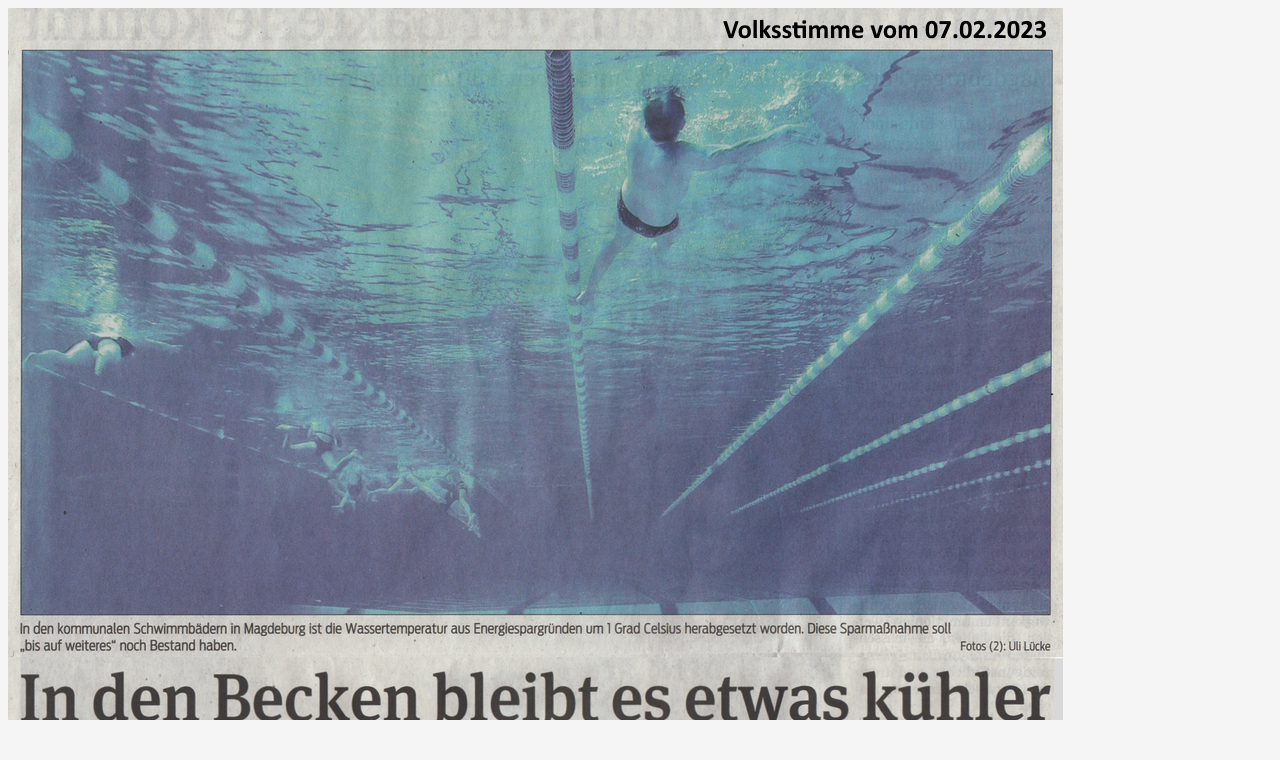

--- FILE ---
content_type: text/html; charset=ISO-8859-1
request_url: http://wasserball-magdeburg.eu/aktuell/2023/aktuell07022023.htm
body_size: 425
content:
<html>

<head>
<meta http-equiv="X-UA-Compatible" content="IE=EmulateIE7" />
<meta http-equiv="Content-Language" content="de">
<meta name="GENERATOR" content="Microsoft FrontPage 6.0">
<meta name="ProgId" content="FrontPage.Editor.Document">
<meta http-equiv="Content-Type" content="text/html; charset=windows-1252">
<title>In den Becken bleibt es etwas kühler Volksstimme vom 07.02.2023</title>
</head>

<body bgcolor="#F5F5F5">

<img border="0" src="../images/2023/aktuell_07022023.jpg" title="Magdeburg: Magdeburg hält am Energiesparmodus bei der Wassertemperatur zunächst ''bis auf weiteres'' fest - In den Becken bleibt es etwas kühler Volksstimme vom 07.02.2023"></li>

</body>

</html>